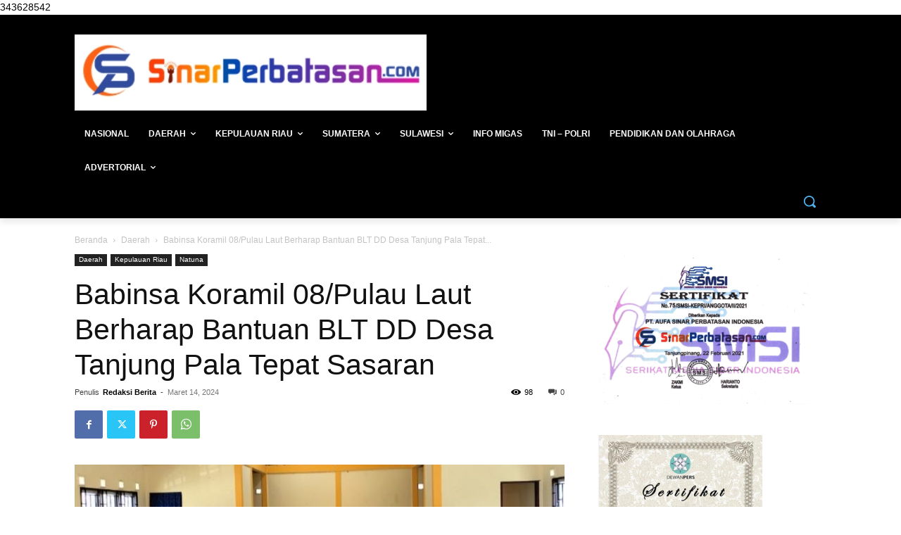

--- FILE ---
content_type: text/html; charset=UTF-8
request_url: https://www.sinarperbatasan.com/wp-admin/admin-ajax.php?td_theme_name=Newspaper&v=12.6.9
body_size: 16
content:
{"12340":98}